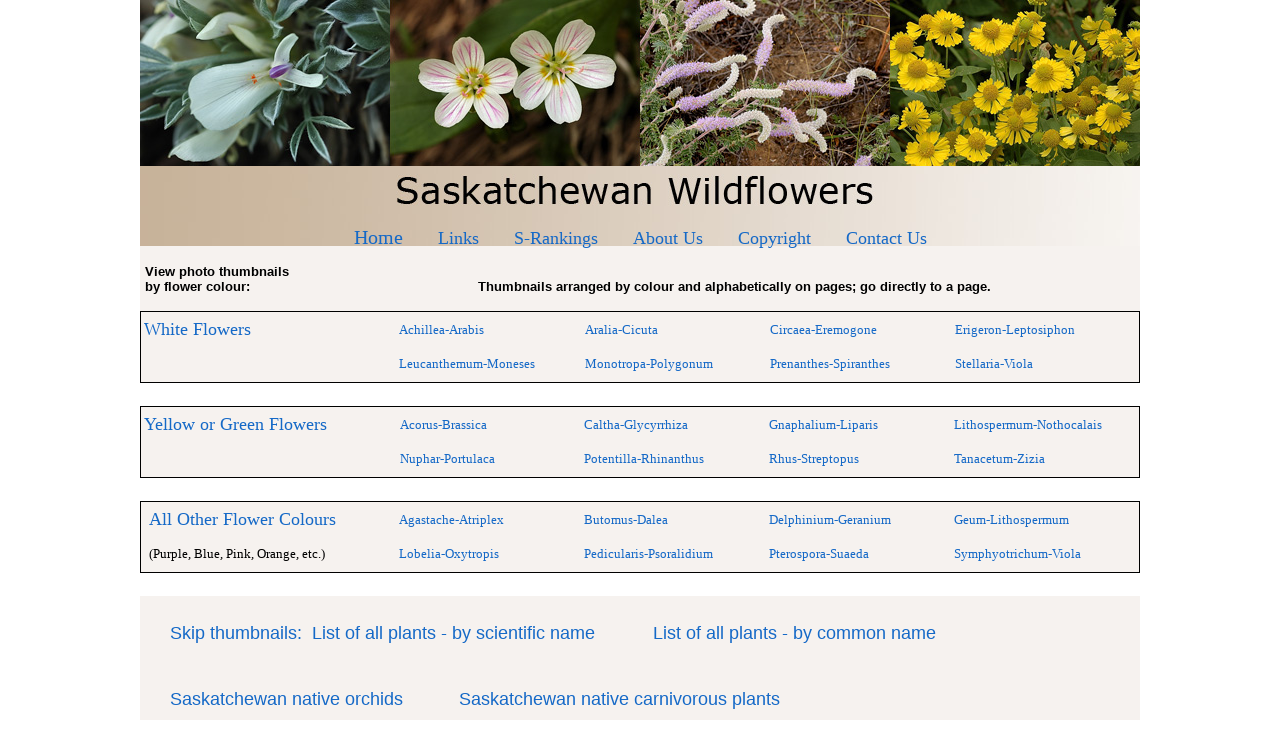

--- FILE ---
content_type: text/html
request_url: https://www.saskwildflower.ca/native-plant-photos.html
body_size: 3186
content:
<!DOCTYPE html PUBLIC "-//W3C//DTD XHTML 1.0 Transitional//EN" "http://www.w3.org/TR/xhtml1/DTD/xhtml1-transitional.dtd">
<html xmlns="http://www.w3.org/1999/xhtml">

<head>

<!-- Google tag (gtag.js) -->
<script async src="https://www.googletagmanager.com/gtag/js?id=G-CEHN1GV1ZQ"></script>
<script>
  window.dataLayer = window.dataLayer || [];
  function gtag(){dataLayer.push(arguments);}
  gtag('js', new Date());

  gtag('config', 'G-CEHN1GV1ZQ');
</script>

<meta content="text/html; charset=utf-8" http-equiv="Content-Type" />
  <META NAME="DESCRIPTION" CONTENT="This website has photos and descriptions of wildflowers found in the province of Saskatchewan, Canada. Native plants have been photographed from the province's Prairie, Cypress Upland, Parkland, 
	and Boreal ecoregions." />
  <META NAME="KEY WORDS" CONTENT="Saskatchewan, Canada, Native Plant, Prairie, Wildflower, wild flower, Photograph, Image, Photo, Regina, Saskactchewan, Canada, Boreal Forest, Canadian Wildflowers, Photo" />
  <meta name="pinterest" content="nopin"description="Whoa there, you are committing COPYRIGHT INFRINGEMENT! What part of this do you not understand: 'Use of any photographic image from this website is prohibited without our prior consent'." />

<title>Saskatchewan Wildflower Photos</title>
<style type="text/css">
.style1 {
	margin-left: 30px;
	font-size: 18px;
}
.style2 {
	margin-left: 30px;
	font-size: small;
}
.style3 {
	font-size: small;
	margin-left: 5px;
}
.style5 {
	width: 260px; 
	height: 30px;
}
.style6 {
	font-size: small;
	width: 185px;\
	height: 30px;
}
.style7 {
	width: 260px;
	height: 30px;
	margin-left: 5px;
	font-size: 18px;
}
.style8 {
	font-size: medium;
}

#alphaorchidcarnivorous {
	background-color: #F6F2EF;
	padding-top: 5px;
	width: 1000px;
	height: 200px;
}
#nativehometopofpageheaders {
	background-color: #F6F2EF;
	width: 1000px;
	height: 60px;
	font-size: medium;
	font-weight: bold;
	padding-left: 0px;
	padding-top: 5px;
}
#websitedescription {
	background-color: #F6F2EF;
	width: 1000px;
	height: 240px;
	padding-top: 5px;
}


</style>
<link href="glenstyle.css" rel="stylesheet" type="text/css" />


<meta name="p:domain_verify" content="e8bd08ee6c7295b1958ec3d6621b88e2"/> <!-- to use pinterest analytics -->

</head>

<body>

<div id="container">

	<div id="banner">
	</div>
<div id="Pageheader">
	<div id="navigation">
		<a href="native-plant-photos.html">Home</a> 
		<span class="style1"><a href="native-plant-photos-links.html">Links</a></span>
		<span class="style1"><a href="native-plant-photos-s-rankings.html">S-Rankings</a></span> 
		<span class="style1"><a href="native-plant-photos-about-us.html">About Us</a></span>
		<span class="style1"><a href="native-plant-photos-copyright.html">Copyright</a></span>
		<span class="style1"><a href="native-plant-photos-contact-us.html">Contact Us</a></span>
	</div>	
</div>
	<!-- End Pageheader -->
<div id="pagecontent">

	<div id="nativehometopofpageheaders">
		<p style="font-size:small; padding-left: 5px">View photo thumbnails <br />
		by flower colour: <span style="display:inline-block; width: 220px;"></span>	Thumbnails arranged 
		by colour and alphabetically on pages; go directly to a page.
		</p>
	</div>
	
	<table style="width: 100%; 	background-color: #F6F2EF; border-style:solid; border: 1px solid black;" >
		<tr>
			<td class="style7">
			<a href="nat_photos_t_w1.html">White Flowers</a></td>
			<td class="style6"><a href="nat_photos_t_w1.html">Achillea-Arabis</a></td>
			<td class="style6"><a href="nat_photos_t_w2.html">Aralia-Cicuta</a></td>
			<td class="style6"><a href="nat_photos_t_w3.html">Circaea-Eremogone</a></td>
			<td class="style6"><a href="nat_photos_t_w4.html">Erigeron-Leptosiphon</a></td>
		</tr>
		<tr>
			<td class="style5"></td>
			<td class="style6"><a href="nat_photos_t_w5.html">Leucanthemum-Moneses</a></td>
			<td class="style6"><a href="nat_photos_t_w6.html">Monotropa-Polygonum</a></td>
			<td class="style6"><a href="nat_photos_t_w7.html">Prenanthes-Spiranthes</a></td>
			<td class="style6"><a href="nat_photos_t_w8.html">Stellaria-Viola</a></td>
		</tr>
	</table>
<br />
	<table style="width: 100%; 	background-color: #F6F2EF; border-style:solid; border: 1px solid black;">
		<tr>
			<td class="style7">
			<a href="nat_photos_t_y1.html">Yellow or Green Flowers</a></td>
			<td class="style6"><a href="nat_photos_t_y1.html">Acorus-Brassica</a></td>
			<td class="style6"><a href="nat_photos_t_y2.html">Caltha-Glycyrrhiza</a></td>
			<td class="style6"><a href="nat_photos_t_y3.html">Gnaphalium-Liparis</a></td>
			<td class="style6"><a href="nat_photos_t_y4.html">Lithospermum-Nothocalais</a></td>
		</tr>
		<tr>
			<td class="style5"></td>
			<td class="style6"><a href="nat_photos_t_y5.html">Nuphar-Portulaca</a></td>
			<td class="style6"><a href="nat_photos_t_y6.html">Potentilla-Rhinanthus</a></td>
			<td class="style6"><a href="nat_photos_t_y7.html">Rhus-Streptopus</a></td>
			<td class="style6"><a href="nat_photos_t_y8.html">Tanacetum-Zizia</a></td>
		</tr>
	</table>
<br />
	<table style="width: 100%; 	background-color: #F6F2EF; border-style:solid; border: 1px solid black;">
		<tr>
			<td class="style5"><span class="style7">
			<a href="nat_photos_t_o1.html">All Other Flower Colours</a></span></td>
			<td class="style6"><a href="nat_photos_t_o1.html">Agastache-Atriplex</a></td>
			<td class="style6"><a href="nat_photos_t_o2.html">Butomus-Dalea</a></td>
			<td class="style6"><a href="nat_photos_t_o3.html">Delphinium-Geranium</a></td>
			<td class="style6"><a href="nat_photos_t_o4.html">Geum-Lithospermum</a></td>

		</tr>
		<tr>
			<td class="style5"><span class="style3">(Purple, Blue, Pink, Orange, etc.)</span></td>
			<td class="style6"><a href="nat_photos_t_o5.html">Lobelia-Oxytropis</a></td>
			<td class="style6"><a href="nat_photos_t_o6.html">Pedicularis-Psoralidium</a></td>
			<td class="style6"><a href="nat_photos_t_o7.html">Pterospora-Suaeda</a></td>
			<td class="style6"><a href="nat_photos_t_o8.html">Symphyotrichum-Viola</a></td>
		</tr>
	</table>
   <br />

   	<div id="alphaorchidcarnivorous">
		<p><span class="style1">
		<a href="native-plant-photos-list-of-all-plants.html">Skip thumbnails:&nbsp; 
		List of all plants - by scientific name</a></span>&nbsp;&nbsp;
		<span class="style1">&nbsp; <a href="native-plant-photos-list-of-all-plants-common-names.html">List of all plants - 
		by common name</a></span><br/><br/></p>

		<p><span class="style1"><a href="native-orchid-photos-thumbnails.html">Saskatchewan native orchids</a></span>
		<span class="style1">&nbsp;&nbsp;&nbsp; <a href="native-carnivorous-plant-photos-thumbnails.html">Saskatchewan native carnivorous
		plants</a></span><br/><br/></p>

		<p class="style1">  <a href="native-sort-start.html">Search plants by flower colour, leaf arrangement, and habitat</a>&nbsp;&nbsp;
			</p>


	</div>


      <br />
	<div id="websitedescription">
	<p><br />
	<span class="style8">This website has photos and descriptions of over 600 wildflowers found in Saskatchewan, Canada. 
	Wildflowers have been photographed from the province's Prairie, Cypress 
	Upland, Parkland, and Boreal ecoregions. There are photos of native forbs 
	and shrubs, both common and rare, and, photos of introduced species that are 
	commonly found in Saskatchewan.</span></p>
	<p><span class="style8">The Integrated Taxonomic Information System (ITIS) is the reference used for plant scientific names for this website.</span> </p>
	
		<br />
	<p><span class="style2">All images &#169 1998-<script type="text/javascript">
		 var theDate=new Date()
		 document.write(theDate.getFullYear())
		 </script> Glen Lee All Rights Reserved</span></p>
	</div>
		<br />
		<br />


</div>	
	<!-- End pagecontent -->
</div>
	<!-- End container -->

</body>

</html>


--- FILE ---
content_type: text/css
request_url: https://www.saskwildflower.ca/glenstyle.css
body_size: 391
content:
a:link {text-decoration: none;
	color: #1569C7;}
a:visited {text-decoration:  none;}
a:hover {text-decoration:underline;}
p {font-family:"Verdana", Arial, Helvetica, sans-serif;}
#container {
	width: 1000px;
	background-color: #FFFFFF;
	margin-top: 0px;
	margin-right: auto;
	margin-left: auto;
}
#banner {
	background-image: url('Banner wildflower photos.jpg');
	margin-top: 0px;
	margin-bottom: 0px;
	width: 1000px;
	height: 166px;
	background-repeat: no-repeat;
}
#Pageheader {
	width: 1000px;
	height: 80px;
	margin-top: 0px;
	background-image: url('Banner wildflower header.jpg');
	position: relative;
	margin-right: auto;
	margin-left: auto;
	background-repeat: no-repeat;
}
#navigation {
	background-color: transparent;
	width: 1000px;
	height: 20px;
	position: absolute;
	bottom: 0px;
	font-family: Verdana;
	margin-right: auto;
	margin-left: auto;
	text-align: center;
}
#pagecontent {
	width: 1000px;
	margin-top: 0px;
	font-family: Verdana;
}
body {
	margin: 0px;
	font-size: 20px;
}
#topofpageheaders {
	background-color: #F6F2EF;
	width: 1000px;
	height: 50px;
	font-size: medium;
	font-weight: bold;
	padding-top: 5px;
	margin-top: 5px;
}

#planttopofpageheaders {
	background-color: #F6F2EF;
	width: 1000px;
	height: 40px;
	text-align: center; 
	padding-bottom: 25px;
}

#footer {
	background-color: #F6F2EF;
	width: 1000px;
	height: 60px;
	padding-bottom: 20px;
	font-size: 16px;
	clear: both;
}
